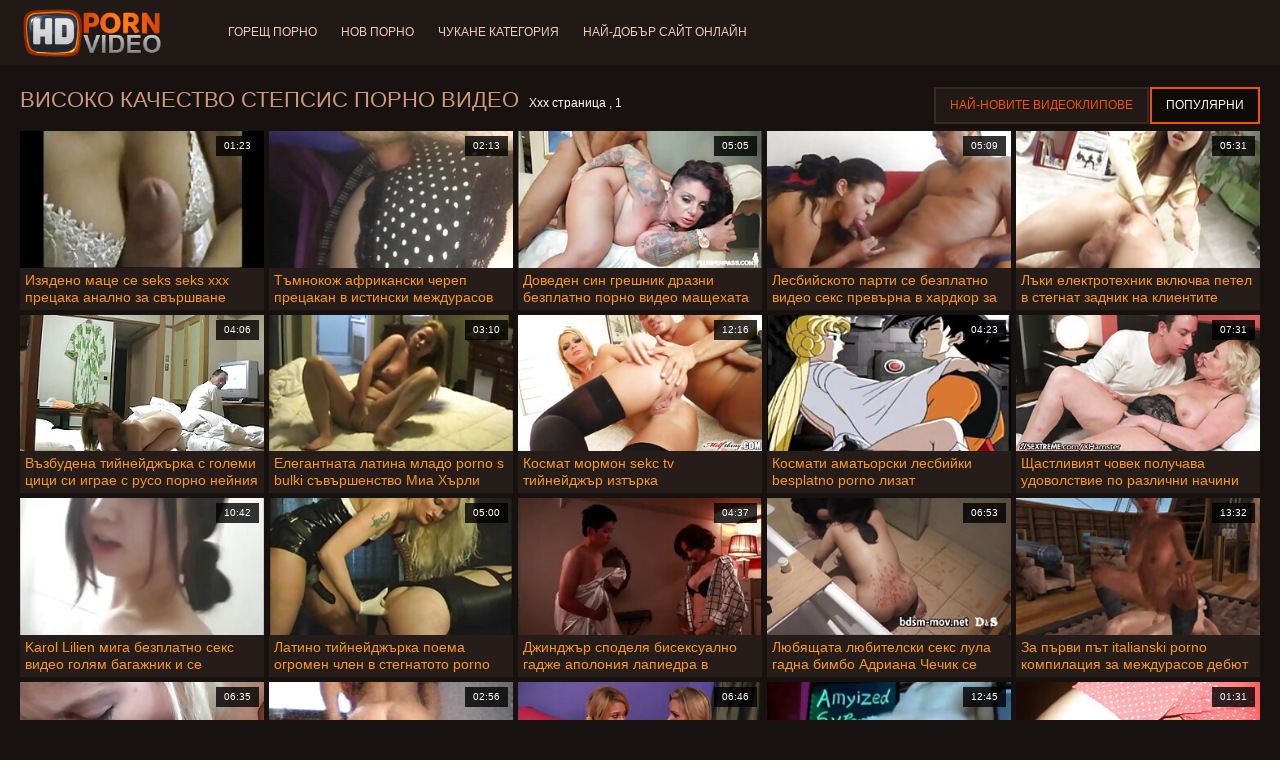

--- FILE ---
content_type: text/html; charset=UTF-8
request_url: https://bg.tadzhik.xyz/category/stepsis
body_size: 9018
content:
<!doctype html>
<html lang="bg">
<head>
<meta charset="UTF-8">

<meta name="referrer" content="origin">
<title>Удивителни  Степсис Възрастни ХХХ филми - ХД качество филм клипове  </title>
<meta content="Невероятни секси модели чакат най-сексапилните жени с най-добро качество  Степсис Готините Порно филми ги чукат във всички възможни курвенски дупки: Чукане в задника, Анален, Чукане, Стар, Задник, Хардкор, бръснат. " name="description">
<meta name="viewport" content="width=device-width">

<meta content="always" name="referrer">

<link rel="apple-touch-icon" sizes="180x180" href="/files/apple-touch-icon.png">
<link rel="icon" type="image/png" sizes="32x32" href="/files/favicon-32x32.png">
<link rel="icon" type="image/png" sizes="16x16" href="/files/favicon-16x16.png">
<link rel="icon" type="image/png" sizes="16x16" href="/files/favicon.ico">
<link rel="mask-icon" href="/files/safari-pinned-tab.svg" color="#1a1511">
<meta name="apple-mobile-web-app-title" content="Най-добър порно ">
<meta name="application-name" content="Най-добър порно ">
<meta name="msapplication-TileColor" content="#1a1511">
<meta name="theme-color" content="#1a1511">
 <base target="_blank">


<style type="text/css">
small{color:#FFF !important;}
body{overflow-x:hidden}.lang-li li,.lang-li ul{list-style:outside none none;padding:0;margin:0}.btn{appearance:none;text-decoration:none;max-width:100%;text-align:center;position:relative;display:inline-block;box-sizing:border-box;height:37px;background-color:#211916;text-transform:uppercase;color:#f45100;font:400 12px/33px Tahoma,Arial,sans-serif;padding:0 14px;border:2px solid #372a25}.title>a{appearance:none;display:inline-block;overflow:hidden;text-overflow:ellipsis;white-space:nowrap;color:#ec552b;font-family:Tahoma,Arial,sans-serif;font-size:14px;font-weight:400;line-height:30px;height:33px;background-color:#211917;position:relative;padding:0 16px;box-sizing:border-box;border:solid 1px #211917;border-radius:16px}*{outline:0!important}a,body,div,h2,h3,html,img,li,p,small,span,ul{margin:0;padding:0}html{height:100%;font-size:62.5%;width:100%;max-width:100%}body{font:400 12px Tahoma,Arial,sans-serif;color:#c8b4a8;background:#17120f;min-width:320px;position:relative;height:auto!important;height:100%;min-height:100%;text-size-adjust:100%}img{border:none}a{color:#f45100;text-decoration:none}p{margin-bottom:15px}h2,h3{font:400 30px/1.2 Tahoma,Arial,sans-serif;color:#c8b4a8;margin-bottom:15px}h3{font-size:14px}ul{padding-left:30px;margin-bottom:15px}ul li{list-style:disc outside}
.lang_fi{background-position:-52px -40px}.lang_fr{background-position:-78px 0}.lang_he{background-position:-78px -20px}.lang_hi{background-position:-78px -40px}.lang_hu{background-position:0 -60px}.lang_id{background-position:-26px -60px}.lang_it{background-position:-52px -60px}.lang_ja{background-position:-78px -60px}.lang_ko{background-position:0 -80px}.lang_ms{background-position:-26px -80px}.lang_nb{background-position:-52px -80px}.lang_nl{background-position:-78px -80px}.lang_pl{background-position:-104px 0}.lang_pt{background-position:-104px -20px}.lang_ro{background-position:-104px -40px}.lang_ru{background-position:-104px -60px}.lang_sk{background-position:-104px -80px}.lang_sl{background-position:0 -100px}.lang_sr{background-position:-26px -100px}.lang_sv{background-position:-52px -100px}.lang_th{background-position:-78px -100px}.lang_tr{background-position:-104px -100px}.lang_zh{background-position:-130px 0}.head{width:100%;max-width:100%;background-color:#211916;margin-bottom:12px}header{width:100%;max-width:1560px;margin:0 auto;box-sizing:border-box;display:flex;flex-wrap:nowrap;flex-direction:row;justify-content:flex-start;align-items:center;align-content:stretch;position:relative;z-index:200;padding:3px 20px}@media (max-width:1023px){header{padding:20px}}@media (max-width:767px){header{flex-wrap:wrap;padding:10px}}header>*{min-width:0;max-width:100%}.logo{display:block;margin-right:27px}.logo:before{content:'';display:block;float:left;margin-right:7px}.logo,.navbtn,nav{flex-shrink:0;flex-grow:0}nav{order:30;display:flex;flex-wrap:nowrap;flex-direction:row;justify-content:flex-start;align-items:center;align-content:stretch;padding:0;margin:-3px 0 -3px 30px;min-height:65px;box-sizing:border-box}nav a{display:block;flex-shrink:0;flex-grow:0;min-width:0;color:#eacbbc;font-size:12px;font-weight:400;line-height:57px;text-transform:uppercase;position:relative;padding:4px 0;margin:0 24px 0 0}nav a:before{position:absolute;left:0;right:0;bottom:0;height:4px;background-color:#f45100;content:'';transform:translateY(-20px);opacity:0}nav a:last-child{margin-right:0}nav a.a{color:#f45100}nav a.a:before{opacity:1;transform:none}@media (max-width:1023px){nav{min-height:0;max-height:0;padding:0 20px;flex-direction:column;position:absolute;left:0;margin:-20px 0 0;top:100%;width:100%;align-items:flex-start;overflow:hidden;z-index:20;background-color:#211916!important}nav a{margin:0;text-align:left;padding:0;line-height:3.17;border:none;background:0 0!important;box-shadow:none;align-self:stretch}}@media (max-width:767px){nav{margin:-10px 0 0;padding:0 10px}}#nbtn{display:none}.navbtn{display:none;margin:0 10px 0 20px;order:10;width:18px;height:13px;box-sizing:border-box;border-top:solid 1px #f59722;border-bottom:solid 1px #f59722;position:relative}.navbtn:before{content:'';position:absolute;left:0;right:0;top:5px;border-top:solid 1px #f59722}.navbtn:after{position:absolute;content:'';width:40px;height:40px;right:50%;bottom:50%;transform:translate(50%,50%)}@media (max-width:1023px){.navbtn{display:block}}.search{flex-shrink:1;flex-grow:1;display:flex;flex-wrap:nowrap;flex-direction:row;justify-content:flex-start;align-items:stretch;align-content:stretch;box-sizing:border-box;width:100%;margin-left:auto;position:relative}.search>*{min-width:0;display:block;box-sizing:border-box;margin:0}.search>input[type=text]{appearance:none;flex-shrink:1;flex-grow:1;box-sizing:border-box;height:43px;border:none;border-radius:20px;background-color:#423632;padding:0 64px 0 24px;color:#bdafaa;font-family:Tahoma,Arial,sans-serif;font-size:14px;font-weight:400}.search>[type=submit]{appearance:none;flex-shrink:0;flex-grow:0;width:63px;height:43px;right:0;top:0;border:none;background:0 0;box-sizing:border-box;margin:0;padding:0;position:absolute}
@media (max-width:767px){.search{max-width:100%;width:100%;order:20;margin-top:10px}.search>input[type=text]{padding-left:12px}}.heat{display:flex;flex-wrap:nowrap;flex-direction:row;justify-content:flex-start;align-items:flex-start;align-content:stretch;box-sizing:border-box;margin-bottom:3px;width:100%}@media (max-width:479px){.heat{flex-direction:column}}.t{flex-shrink:1;flex-grow:0;min-width:0;display:block;margin-right:auto;padding:0 6px 4px 0;max-width:100%;position:relative;word-wrap:break-word;box-sizing:border-box;overflow:hidden}@media (max-width:479px){.t{margin-bottom:4px}}.t *{display:inline;text-transform:uppercase}.title-h{margin-right:4px}.title-h,.title-h *{color:#cf987d;font-size:22px;font-weight:400}@media (max-width:767px){.title-h,.title-h *{font-size:18px}}.t small{text-transform:none;color:#856a5c;font-size:12px}.btns{flex-shrink:0;flex-grow:0;min-width:0;display:flex;flex-wrap:wrap;flex-direction:row;justify-content:flex-start;align-items:center;align-content:stretch;align-self:flex-end;padding-bottom:3px}@media (max-width:479px){.btns{width:100%}}.btns>*{flex-shrink:0;flex-grow:0;min-width:0;display:block;max-width:100%}.btns>.btn{margin:0 0 1px}.th-wrap{width:100%;position:relative;margin-bottom:32px;box-sizing:border-box}.thumbs{display:flex;flex-wrap:wrap;flex-direction:row;justify-content:flex-start;align-items:stretch;align-content:stretch;margin-right:-5px}.th-i{flex-shrink:0;flex-grow:0;min-width:0;box-sizing:border-box;position:relative;width:calc(20% + -5px);margin-right:5px;margin-bottom:5px;z-index:10;display:flex;flex-wrap:nowrap;flex-direction:column;justify-content:flex-start;align-items:stretch;align-content:stretch}@media (max-width:1565px){.th-i{width:calc(20% + -5px)}}@media (max-width:1260px){.th-i{width:calc(25% + -5px)}}@media (max-width:955px){.th-i{width:calc(33.33333% + -5px)}}@media (max-width:650px){.th-i{width:calc(50% + -5px)}}@media (max-width:345px){.th-i{width:calc(100% + -5px)}}.th-i>a{flex-shrink:0;flex-grow:1;position:relative;width:100%;display:flex;flex-wrap:nowrap;flex-direction:column;justify-content:flex-start;align-items:stretch;align-content:stretch}.th-i>a>i{flex-shrink:0;flex-grow:0;will-change:transform;min-height:0;min-width:0;display:block;position:relative;width:100%;box-sizing:border-box}.th-i>a>i:before{display:block;content:'';padding-top:56%}.th-i>a>i img{height:100%;-o-object-fit:cover;object-fit:cover;-o-object-position:center;object-position:center}.th-i img{display:block;position:absolute;left:0;top:0;width:100%}.th-i h3{flex-shrink:0;flex-grow:0;max-width:100%;box-sizing:border-box;padding:0 5px;margin:0;text-transform:uppercase;font-weight:400;overflow:hidden;text-overflow:ellipsis;white-space:nowrap;color:#eacbbc;font-size:14px;line-height:28px;background-color:#312621}.th-i u{text-decoration:none;font-size:10px;line-height:1;color:#fff;position:absolute;right:5px;top:5px;padding:5px 8px;background-color:rgba(0,0,0,.8)}.text{margin:32px 0;color:#c8b4a8;font-size:16px;line-height:1.5}@media (max-width:767px){.text{font-size:16px}}.text>:last-child{margin-bottom:0}.heat+.text{margin-top:0}footer{display:block;width:100%;background-color:#211916}.footer{display:flex;flex-wrap:nowrap;justify-content:flex-start;align-content:stretch;flex-direction:row;align-items:center;width:100%;max-width:1560px;margin:auto auto 0;box-sizing:border-box;text-align:left;padding:10px 20px}@media (max-width:767px){.footer{padding:5px 10px;flex-direction:column}}.footer>*{flex-shrink:0;flex-grow:0;min-width:0;display:block}.footer-logo{margin:0 10px 10px 0}.footer-tx{flex-shrink:1;align-self:center;color:#c8b4a8;font-size:14px;line-height:1.5;margin-bottom:0}.footer-tx a{color:#f45100}.title{display:flex;flex-wrap:wrap;flex-direction:row;justify-content:flex-start;align-items:stretch;align-content:stretch;margin:0 0 32px}.title>a{flex-shrink:0;flex-grow:0;min-width:0;max-width:calc(100% - 2px);display:block;margin:0 2px 2px 0}.lang-wr{margin-left:60px;color:#c8b4a8;font-family:Tahoma,Arial,sans-serif;font-size:10px;font-weight:400;line-height:20px;text-transform:uppercase;z-index:20;order:40;flex-shrink:0;flex-grow:0}@media (max-width:1023px){.lang-wr{margin-left:20px;order:9}}@media (max-width:767px){.lang-wr{margin-left:auto}}.lang-lab{display:block;position:relative;padding-right:10px;white-space:nowrap;min-width:20px}.lang-lab .flag{display:block;float:left;margin:1px 4px 0 0}.lang-lab:after{content:'';position:absolute;width:6px;height:6px;right:0;top:50%;margin-top:-3px}@media (max-width:1023px){.lang-lab{text-indent:-99in}}.lang-li{position:absolute;right:0;top:100%;background-color:#211916;max-width:100%;width:560px;box-sizing:border-box;padding:0 10px;max-height:0;overflow:hidden;transform:translateY(1px)}.lang-li ul{column-width:120px;column-gap:20px;font-size:0;line-height:0}.lang-li li{position:relative;overflow:hidden;display:inline-block;width:100%;font-size:10px;line-height:20px;padding:2px 0}.lang-li li .flag{float:left;margin:1px 4px 0 0}.lang-li li a{color:#c8b4a8}.lang-wr #lang-check{position:absolute;left:-99in;top:-99in}.lika{display:flex;flex-wrap:wrap;flex-direction:row;justify-content:center;align-items:center;align-content:center;margin:10px 0;max-width:100%}.lika>:not(script){flex-shrink:0;flex-grow:0;min-width:0;display:block;margin:10px;max-width:calc(100% - 20px)}.page-layout{width:100%;max-width:100%;min-height:100vh;display:flex;flex-wrap:nowrap;flex-direction:column;justify-content:flex-start;align-items:center;align-content:stretch}.page-layout>*{flex-shrink:0;flex-grow:0;min-width:0}.page-layout .paga{width:100%;max-width:1560px;margin:0 auto;box-sizing:border-box;padding:10px 20px 1px}@media (max-width:767px){.page-layout .paga{padding:10px 10px 1px}}.footer-logo,.logo:before{width:144px;height:54px;
background:url(/img/logo.png) no-repeat;background-size:contain}
</style>



<link href="/css/index1.css" rel="stylesheet" type="text/css">



<meta property="og:locale" content="bg"/>
<meta property="og:type" content="website"/>
<meta property="og:title" content="Удивителни  Степсис Възрастни ХХХ филми - ХД качество филм клипове  "/>
<meta property="og:description" content="Невероятни секси модели чакат най-сексапилните жени с най-добро качество  Степсис Готините Порно филми ги чукат във всички възможни курвенски дупки: Чукане в задника, Анален, Чукане, Стар, Задник, Хардкор, бръснат. "/>
<meta property="og:url" content="https://bg.tadzhik.xyz/category/stepsis/"/>
<meta property="og:site_name" content="Удивителни  Степсис Възрастни ХХХ филми - ХД качество филм клипове  "/>
<meta property="og:image" content="/img/hdpornvideo-poster.jpg"/>
<meta name="twitter:card" content="summary"/>
<meta name="twitter:description" content="Невероятни секси модели чакат най-сексапилните жени с най-добро качество  Степсис Готините Порно филми ги чукат във всички възможни курвенски дупки: Чукане в задника, Анален, Чукане, Стар, Задник, Хардкор, бръснат. "/>
<meta name="twitter:title" content="Удивителни  Степсис Възрастни ХХХ филми - ХД качество филм клипове  "/>
<meta name="twitter:image" content="/img/hdpornvideo-poster.jpg"/>




</head>
<body>
<div class="page-layout">
<div class="head">
<header>
<a id='main_menu' href="/" title="ХД-горещ порно филми " class="logo"></a>
<input type="checkbox" id="nbtn">
<label class="navbtn" for="nbtn"></label>

<nav>
<a id="top_menu" href="/popular.html" title="Горещ порно ">Горещ порно </a>
<a id="new_menu" href="/newporn.html" title="Нов порно ">Нов порно </a>
<a id="cat_menu" href="/categoryall.html" title="Чукане категория ">Чукане категория </a>
<a id="channel_menu" href="/channels.html" title="Най-добър сайт онлайн ">Най-добър сайт онлайн </a>
</nav>


</header>
</div>
<div class="paga">
<div class="heat">
<div class="t">
<div class="title-h"><h1>Високо качество  Степсис Порно видео </h1></div><small>Ххх страница ,  1</small>
</div>
 <div class="btns">
<a class="btn" title="Възрастни Видеоклипове " href="/newporn.html">Най-новите видеоклипове </a><a class="btn a" title="Видео клипове " href="/popular.html">Популярни </a>
</div>   
</div>
<div class="th-wrap">
<div class="thumbs">
<div class="th-i">
<a class="mo" href="/video/1184/%D0%B8%D0%B7%D1%8F%D0%B4%D0%B5%D0%BD%D0%BE-%D0%BC%D0%B0%D1%86%D0%B5-%D1%81%D0%B5-seks-seks-xxx-%D0%BF%D1%80%D0%B5%D1%86%D0%B0%D0%BA%D0%B0-%D0%B0%D0%BD%D0%B0%D0%BB%D0%BD%D0%BE-%D0%B7%D0%B0-%D1%81%D0%B2%D1%8A%D1%80%D1%88%D0%B2%D0%B0%D0%BD%D0%B5/" title="Изядено маце се seks seks xxx прецака анално за свършване">
<i>
<img class="lazy" src="https://bg.tadzhik.xyz/media/thumbs/4/v01184.jpg?1665717973" data-src="https://bg.tadzhik.xyz/media/thumbs/4/v01184.jpg?1665717973" alt="Изядено маце се seks seks xxx прецака анално за свършване"/>
</i>
<u>01:23</u>
<p>Изядено маце се seks seks xxx прецака анално за свършване</p>
</a>
</div>
							
<div class="th-i">
<a class="mo" href="https://bg.tadzhik.xyz/link.php" title="Тъмнокож африкански череп прецакан в истински междурасов безплатно порно видео кастинг">
<i>
<img class="lazy" src="https://bg.tadzhik.xyz/media/thumbs/1/v09151.jpg?1664853017" data-src="https://bg.tadzhik.xyz/media/thumbs/1/v09151.jpg?1664853017" alt="Тъмнокож африкански череп прецакан в истински междурасов безплатно порно видео кастинг"/>
</i>
<u>02:13</u>
<p>Тъмнокож африкански череп прецакан в истински междурасов безплатно порно видео кастинг</p>
</a>
</div>
							
<div class="th-i">
<a class="mo" href="https://bg.tadzhik.xyz/link.php" title="Доведен син грешник дразни безплатно порно видео мащехата си">
<i>
<img class="lazy" src="https://bg.tadzhik.xyz/media/thumbs/0/v08240.jpg?1664007032" data-src="https://bg.tadzhik.xyz/media/thumbs/0/v08240.jpg?1664007032" alt="Доведен син грешник дразни безплатно порно видео мащехата си"/>
</i>
<u>05:05</u>
<p>Доведен син грешник дразни безплатно порно видео мащехата си</p>
</a>
</div>
							
<div class="th-i">
<a class="mo" href="/video/4918/%D0%BB%D0%B5%D1%81%D0%B1%D0%B8%D0%B9%D1%81%D0%BA%D0%BE%D1%82%D0%BE-%D0%BF%D0%B0%D1%80%D1%82%D0%B8-%D1%81%D0%B5-%D0%B1%D0%B5%D0%B7%D0%BF%D0%BB%D0%B0%D1%82%D0%BD%D0%BE-%D0%B2%D0%B8%D0%B4%D0%B5%D0%BE-%D1%81%D0%B5%D0%BA%D1%81-%D0%BF%D1%80%D0%B5%D0%B2%D1%8A%D1%80%D0%BD%D0%B0-%D0%B2-%D1%85%D0%B0%D1%80%D0%B4%D0%BA%D0%BE%D1%80-%D0%B7%D0%B0-%D1%82%D1%80%D0%BE%D0%B9%D0%BA%D0%B0/" title="Лесбийското парти се безплатно видео секс превърна в хардкор за тройка">
<i>
<img class="lazy" src="https://bg.tadzhik.xyz/media/thumbs/8/v04918.jpg?1663914250" data-src="https://bg.tadzhik.xyz/media/thumbs/8/v04918.jpg?1663914250" alt="Лесбийското парти се безплатно видео секс превърна в хардкор за тройка"/>
</i>
<u>05:09</u>
<p>Лесбийското парти се безплатно видео секс превърна в хардкор за тройка</p>
</a>
</div>
							
<div class="th-i">
<a class="mo" href="https://bg.tadzhik.xyz/link.php" title="Лъки електротехник включва петел в стегнат задник на клиентите красив секс">
<i>
<img class="lazy" src="https://bg.tadzhik.xyz/media/thumbs/2/v09022.jpg?1667096687" data-src="https://bg.tadzhik.xyz/media/thumbs/2/v09022.jpg?1667096687" alt="Лъки електротехник включва петел в стегнат задник на клиентите красив секс"/>
</i>
<u>05:31</u>
<p>Лъки електротехник включва петел в стегнат задник на клиентите красив секс</p>
</a>
</div>
							
<div class="th-i">
<a class="mo" href="https://bg.tadzhik.xyz/link.php" title="Възбудена тийнейджърка с големи цици си играе с русо порно нейния Lovense Lush">
<i>
<img class="lazy" src="https://bg.tadzhik.xyz/media/thumbs/7/v08357.jpg?1663721473" data-src="https://bg.tadzhik.xyz/media/thumbs/7/v08357.jpg?1663721473" alt="Възбудена тийнейджърка с големи цици си играе с русо порно нейния Lovense Lush"/>
</i>
<u>04:06</u>
<p>Възбудена тийнейджърка с големи цици си играе с русо порно нейния Lovense Lush</p>
</a>
</div>
							
<div class="th-i">
<a class="mo" href="/video/6769/%D0%B5%D0%BB%D0%B5%D0%B3%D0%B0%D0%BD%D1%82%D0%BD%D0%B0%D1%82%D0%B0-%D0%BB%D0%B0%D1%82%D0%B8%D0%BD%D0%B0-%D0%BC%D0%BB%D0%B0%D0%B4%D0%BE-porno-s-bulki-%D1%81%D1%8A%D0%B2%D1%8A%D1%80%D1%88%D0%B5%D0%BD%D1%81%D1%82%D0%B2%D0%BE-%D0%BC%D0%B8%D0%B0-%D1%85%D1%8A%D1%80%D0%BB%D0%B8-%D1%81%D0%B2%D1%8A%D1%80%D1%88%D0%B2%D0%B0-%D0%BC%D0%BD%D0%BE%D0%B3%D0%BE-%D0%BF%D1%8A%D1%82%D0%B8/" title="Елегантната латина младо porno s bulki съвършенство Миа Хърли свършва много пъти">
<i>
<img class="lazy" src="https://bg.tadzhik.xyz/media/thumbs/9/v06769.jpg?1663656598" data-src="https://bg.tadzhik.xyz/media/thumbs/9/v06769.jpg?1663656598" alt="Елегантната латина младо porno s bulki съвършенство Миа Хърли свършва много пъти"/>
</i>
<u>03:10</u>
<p>Елегантната латина младо porno s bulki съвършенство Миа Хърли свършва много пъти</p>
</a>
</div>
							
<div class="th-i">
<a class="mo" href="https://bg.tadzhik.xyz/link.php" title="Космат мормон sekc tv тийнейджър изтърка">
<i>
<img class="lazy" src="https://bg.tadzhik.xyz/media/thumbs/4/v06284.jpg?1665020592" data-src="https://bg.tadzhik.xyz/media/thumbs/4/v06284.jpg?1665020592" alt="Космат мормон sekc tv тийнейджър изтърка"/>
</i>
<u>12:16</u>
<p>Космат мормон sekc tv тийнейджър изтърка</p>
</a>
</div>
							
<div class="th-i">
<a class="mo" href="/video/6213/%D0%BA%D0%BE%D1%81%D0%BC%D0%B0%D1%82%D0%B8-%D0%B0%D0%BC%D0%B0%D1%82%D1%8C%D0%BE%D1%80%D1%81%D0%BA%D0%B8-%D0%BB%D0%B5%D1%81%D0%B1%D0%B8%D0%B9%D0%BA%D0%B8-besplatno-porno-%D0%BB%D0%B8%D0%B7%D0%B0%D1%82/" title="Космати аматьорски лесбийки besplatno porno лизат">
<i>
<img class="lazy" src="https://bg.tadzhik.xyz/media/thumbs/3/v06213.jpg?1663938568" data-src="https://bg.tadzhik.xyz/media/thumbs/3/v06213.jpg?1663938568" alt="Космати аматьорски лесбийки besplatno porno лизат"/>
</i>
<u>04:23</u>
<p>Космати аматьорски лесбийки besplatno porno лизат</p>
</a>
</div>
							
<div class="th-i">
<a class="mo" href="/video/6141/%D1%89%D0%B0%D1%81%D1%82%D0%BB%D0%B8%D0%B2%D0%B8%D1%8F%D1%82-%D1%87%D0%BE%D0%B2%D0%B5%D0%BA-%D0%BF%D0%BE%D0%BB%D1%83%D1%87%D0%B0%D0%B2%D0%B0-%D1%83%D0%B4%D0%BE%D0%B2%D0%BE%D0%BB%D1%81%D1%82%D0%B2%D0%B8%D0%B5-%D0%BF%D0%BE-%D1%80%D0%B0%D0%B7%D0%BB%D0%B8%D1%87%D0%BD%D0%B8-%D0%BD%D0%B0%D1%87%D0%B8%D0%BD%D0%B8-%D0%BE%D1%82-%D0%B3%D0%BE%D1%80%D0%B5%D1%89-o%D0%BD%D0%BB%D0%B0%D0%B9%D0%BD-%D1%81%D0%B5%D0%BA%D1%81-%D1%8F%D0%BF%D0%BE%D0%BD%D0%B5%D1%86/" title="Щастливият човек получава удоволствие по различни начини от горещ oнлайн секс японец">
<i>
<img class="lazy" src="https://bg.tadzhik.xyz/media/thumbs/1/v06141.jpg?1663865817" data-src="https://bg.tadzhik.xyz/media/thumbs/1/v06141.jpg?1663865817" alt="Щастливият човек получава удоволствие по различни начини от горещ oнлайн секс японец"/>
</i>
<u>07:31</u>
<p>Щастливият човек получава удоволствие по различни начини от горещ oнлайн секс японец</p>
</a>
</div>
							
<div class="th-i">
<a class="mo" href="https://bg.tadzhik.xyz/link.php" title="Karol Lilien мига безплатно секс видео голям багажник и се прецака">
<i>
<img class="lazy" src="https://bg.tadzhik.xyz/media/thumbs/0/v06130.jpg?1663836026" data-src="https://bg.tadzhik.xyz/media/thumbs/0/v06130.jpg?1663836026" alt="Karol Lilien мига безплатно секс видео голям багажник и се прецака"/>
</i>
<u>10:42</u>
<p>Karol Lilien мига безплатно секс видео голям багажник и се прецака</p>
</a>
</div>
							
<div class="th-i">
<a class="mo" href="/video/38/%D0%BB%D0%B0%D1%82%D0%B8%D0%BD%D0%BE-%D1%82%D0%B8%D0%B9%D0%BD%D0%B5%D0%B9%D0%B4%D0%B6%D1%8A%D1%80%D0%BA%D0%B0-%D0%BF%D0%BE%D0%B5%D0%BC%D0%B0-%D0%BE%D0%B3%D1%80%D0%BE%D0%BC%D0%B5%D0%BD-%D1%87%D0%BB%D0%B5%D0%BD-%D0%B2-%D1%81%D1%82%D0%B5%D0%B3%D0%BD%D0%B0%D1%82%D0%BE%D1%82%D0%BE-porno-4at-onlain-%D1%81%D0%B8-%D0%B4%D1%83%D0%BF%D0%B5/" title="Латино тийнейджърка поема огромен член в стегнатото porno 4at onlain си дупе">
<i>
<img class="lazy" src="https://bg.tadzhik.xyz/media/thumbs/8/v00038.jpg?1663742202" data-src="https://bg.tadzhik.xyz/media/thumbs/8/v00038.jpg?1663742202" alt="Латино тийнейджърка поема огромен член в стегнатото porno 4at onlain си дупе"/>
</i>
<u>05:00</u>
<p>Латино тийнейджърка поема огромен член в стегнатото porno 4at onlain си дупе</p>
</a>
</div>
							
<div class="th-i">
<a class="mo" href="https://bg.tadzhik.xyz/link.php" title="Джинджър споделя бисексуално гадже аполония лапиедра в извратена тройка mmf">
<i>
<img class="lazy" src="https://bg.tadzhik.xyz/media/thumbs/8/v04898.jpg?1668560929" data-src="https://bg.tadzhik.xyz/media/thumbs/8/v04898.jpg?1668560929" alt="Джинджър споделя бисексуално гадже аполония лапиедра в извратена тройка mmf"/>
</i>
<u>04:37</u>
<p>Джинджър споделя бисексуално гадже аполония лапиедра в извратена тройка mmf</p>
</a>
</div>
							
<div class="th-i">
<a class="mo" href="https://bg.tadzhik.xyz/link.php" title="Любящата любителски секс лула гадна бимбо Адриана Чечик се прецака">
<i>
<img class="lazy" src="https://bg.tadzhik.xyz/media/thumbs/5/v04315.jpg?1663838758" data-src="https://bg.tadzhik.xyz/media/thumbs/5/v04315.jpg?1663838758" alt="Любящата любителски секс лула гадна бимбо Адриана Чечик се прецака"/>
</i>
<u>06:53</u>
<p>Любящата любителски секс лула гадна бимбо Адриана Чечик се прецака</p>
</a>
</div>
							
<div class="th-i">
<a class="mo" href="/video/3740/%D0%B7%D0%B0-%D0%BF%D1%8A%D1%80%D0%B2%D0%B8-%D0%BF%D1%8A%D1%82-italianski-porno-%D0%BA%D0%BE%D0%BC%D0%BF%D0%B8%D0%BB%D0%B0%D1%86%D0%B8%D1%8F-%D0%B7%D0%B0-%D0%BC%D0%B5%D0%B6%D0%B4%D1%83%D1%80%D0%B0%D1%81%D0%BE%D0%B2-%D0%B4%D0%B5%D0%B1%D1%8E%D1%82-%D0%BD%D0%B0-bbc-p3/" title="За първи път italianski porno компилация за междурасов дебют на BBC p3">
<i>
<img class="lazy" src="https://bg.tadzhik.xyz/media/thumbs/0/v03740.jpg?1665449741" data-src="https://bg.tadzhik.xyz/media/thumbs/0/v03740.jpg?1665449741" alt="За първи път italianski porno компилация за междурасов дебют на BBC p3"/>
</i>
<u>13:32</u>
<p>За първи път italianski porno компилация за междурасов дебют на BBC p3</p>
</a>
</div>
							
<div class="th-i">
<a class="mo" href="/video/1722/%D0%B0%D0%B1%D0%B0%D0%BD%D0%BE%D1%81-%D1%82%D0%B8%D0%B9%D0%BD%D0%B5%D0%B9%D0%B4%D0%B6%D1%8A%D1%80-%D1%81-%D0%B3%D0%BE%D0%BB%D1%8F%D0%BC%D0%BE-%D0%B4%D1%83%D0%BF%D0%B5-%D1%81%D0%B5-%D0%BD%D0%B0%D0%BC%D0%B0%D0%B7%D0%B2%D0%B0-nejno-porno-%D1%81-%D0%BC%D0%B0%D1%81%D0%BB%D0%BE/" title="Абанос тийнейджър с голямо дупе се намазва nejno porno с масло">
<i>
<img class="lazy" src="https://bg.tadzhik.xyz/media/thumbs/2/v01722.jpg?1664682882" data-src="https://bg.tadzhik.xyz/media/thumbs/2/v01722.jpg?1664682882" alt="Абанос тийнейджър с голямо дупе се намазва nejno porno с масло"/>
</i>
<u>06:35</u>
<p>Абанос тийнейджър с голямо дупе се намазва nejno porno с масло</p>
</a>
</div>
							
<div class="th-i">
<a class="mo" href="https://bg.tadzhik.xyz/link.php" title="Тийнейджър дърпа доведени бащи безплатни секс дебел шлонг и се изорава">
<i>
<img class="lazy" src="https://bg.tadzhik.xyz/media/thumbs/1/v01721.jpg?1664286095" data-src="https://bg.tadzhik.xyz/media/thumbs/1/v01721.jpg?1664286095" alt="Тийнейджър дърпа доведени бащи безплатни секс дебел шлонг и се изорава"/>
</i>
<u>02:56</u>
<p>Тийнейджър дърпа доведени бащи безплатни секс дебел шлонг и се изорава</p>
</a>
</div>
							
<div class="th-i">
<a class="mo" href="https://bg.tadzhik.xyz/link.php" title="Големият член на великденското зайче аполония лапиедра чука гореща латина тийнейджърка">
<i>
<img class="lazy" src="https://bg.tadzhik.xyz/media/thumbs/1/v01171.jpg?1664230450" data-src="https://bg.tadzhik.xyz/media/thumbs/1/v01171.jpg?1664230450" alt="Големият член на великденското зайче аполония лапиедра чука гореща латина тийнейджърка"/>
</i>
<u>06:46</u>
<p>Големият член на великденското зайче аполония лапиедра чука гореща латина тийнейджърка</p>
</a>
</div>
							
<div class="th-i">
<a class="mo" href="/video/786/domina-%D0%B0%D0%BD%D0%B0%D0%BB-%D0%BD%D0%B0-%D1%87%D0%B5%D1%80%D0%BD%D0%B8%D1%8F-%D1%87%D0%BB%D0%B5%D0%BD-%D1%85%D0%B0%D0%BC%D1%81%D1%82%D0%B5%D1%80%D1%81%D0%B5%D0%BA%D1%81/" title="Domina анал на черния член хамстерсекс">
<i>
<img class="lazy" src="https://bg.tadzhik.xyz/media/thumbs/6/v00786.jpg?1664583177" data-src="https://bg.tadzhik.xyz/media/thumbs/6/v00786.jpg?1664583177" alt="Domina анал на черния член хамстерсекс"/>
</i>
<u>12:45</u>
<p>Domina анал на черния член хамстерсекс</p>
</a>
</div>
							
<div class="th-i">
<a class="mo" href="/video/636/%D0%B0%D0%BD%D0%B3%D0%B0%D0%B6%D0%B8%D1%80%D0%B0%D0%BD%D0%B0-%D0%B1%D1%80%D1%8E%D0%BD%D0%B5%D1%82%D0%BA%D0%B0-%D0%BA%D1%80%D0%B8%D1%81%D0%B8-amerikanskiseks-%D0%BB%D0%B8%D0%BD-%D0%BF%D1%80%D0%BE%D0%B1%D0%B8%D1%82%D0%B0-%D0%BE%D1%82-%D0%BF%D1%80%D0%B8%D1%8F%D1%82%D0%B5%D0%BB/" title="Ангажирана брюнетка Криси amerikanskiseks Лин, пробита от приятел">
<i>
<img class="lazy" src="https://bg.tadzhik.xyz/media/thumbs/6/v00636.jpg?1663927730" data-src="https://bg.tadzhik.xyz/media/thumbs/6/v00636.jpg?1663927730" alt="Ангажирана брюнетка Криси amerikanskiseks Лин, пробита от приятел"/>
</i>
<u>01:31</u>
<p>Ангажирана брюнетка Криси amerikanskiseks Лин, пробита от приятел</p>
</a>
</div>
							
</div></div>
	
    	<style>
a.button {
    box-shadow: 0 1px 2px rgb(0 0 0 / 30%);
    text-align: center;
        font-size: 16px;
    display: inline-block;
    background: #5a637;
    margin: 2;
    border-radius: 4px;
    min-width: 10px;
    border: 1px solid #ffff; 
    padding: 10px;
    color: #ec552b;
    cursor: pointer;
    line-height: 1;
    }
    a.button.current {
  
    background: #ec552b;
    text-align: center;
        font-size: 16px;
    display: inline-block;

    margin: 10 2px 4px;
    border-radius: 4px;
    min-width: 10px;
     box-shadow: 0 1px 2px rgb(0 0 0 / 30%); 
    padding: 10px;
    color: #fff;
    cursor: pointer;
        
    } 
    
    .paginator {    width: 100%;
    overflow: hidden;
    text-align: center;
    font-size: 0;
    padding: 10px 0 0 0;  }
    
    .paginator a {   color: #ec552b;
    text-decoration: none;}
    .paginator a:hover {   color: #ffff; 
     background:#ec552b;
    }
   

		</style>
    
    
   
<br>
<div class="t"><div class="ln_title"><div class="ln_name"><h2>Известна и най-висока дефиниция   Възрастен ХХХ филми </h2></div></div></div>
<div class="text"><p></p></div>

<div class="text"><p>Невероятно най-секси жени са в очакване на мазнини гаден бобър хейтъри от ХД  Степсис Безплатни порно филми майната им във всички възможни курви дупки: задник чука, секси мацки, Стар, шибан, стар, Задник, Хардкор, бръснат. </p></div>

<div class="text"><p>Някои горещи момичета не знаят какво искат, докато не видят голям хуй да пулсира към тях и тогава спират да се правят на недостъпни и да се отпуснат в дива емоция и да стенат на качествени филми.   Порно филм : Майната в задника, Анален, секси дама, шибан, стар, Задник, Хардкор, бръснат. </p></div>

<br><br>

<div class="heat"><div class="t"><div class="title-h">топ ресурс </div>
</div></div>
<div class="th-wrap">
<div class="thumbs">
<div class="th-i"><a class="i" target="_blank" href="https://bg.maturewomennudepics.net/" title="Български секс клипове">

<u>bg.maturewomennudepics.net</u>
<h3>Български секс клипове</h3>
</a>
</div><div class="th-i"><a class="i" target="_blank" href="https://mk.filmitalianixxx.com/" title="Аматерски порно ">

<u>mk.filmitalianixxx.com</u>
<h3>Аматерски порно </h3>
</a>
</div><div class="th-i"><a class="i" target="_blank" href="https://usatini.com/" title="Порно филми">

<u>usatini.com</u>
<h3>Порно филми</h3>
</a>
</div><div class="th-i"><a class="i" target="_blank" href="https://bg.persiananal.com/" title="Стари порно">

<u>bg.persiananal.com</u>
<h3>Стари порно</h3>
</a>
</div><div class="th-i"><a class="i" target="_blank" href="https://mk.pornofilmitaliani.com/" title="Македонската порно">

<u>mk.pornofilmitaliani.com</u>
<h3>Македонската порно</h3>
</a>
</div><div class="th-i"><a class="i" target="_blank" href="https://mk.videoamatorialigratuiti.com/" title="Зрели порно ">

<u>mk.videoamatorialigratuiti.com</u>
<h3>Зрели порно </h3>
</a>
</div><div class="th-i"><a class="i" target="_blank" href="https://bg.pornopishki.com/" title="Порно">

<u>bg.pornopishki.com</u>
<h3>Порно</h3>
</a>
</div><div class="th-i"><a class="i" target="_blank" href="https://bg.porrfilmer.info/" title="Секс клипове">

<u>bg.porrfilmer.info</u>
<h3>Секс клипове</h3>
</a>
</div><div class="th-i"><a class="i" target="_blank" href="https://bg.freeporr.org/" title="Porno klipove">

<u>bg.freeporr.org</u>
<h3>Porno klipove</h3>
</a>
</div><div class="th-i"><a class="i" target="_blank" href="https://bg.svenskaporn.com/" title="Порно клип">

<u>bg.svenskaporn.com</u>
<h3>Порно клип</h3>
</a>
</div>
</div>
</div>


</div>

<footer>
<div class="footer">
<a href="/" title="Удивителни секси порно видеоклипове " class="footer-logo"></a>
<div class="footer-tx">

<p>Порно видеа авторско право â © 2022 Всички права запазени.  <span>свържете се с нас </span></p>
</div>
</div>
</footer>
</div>





</body>
</html>
